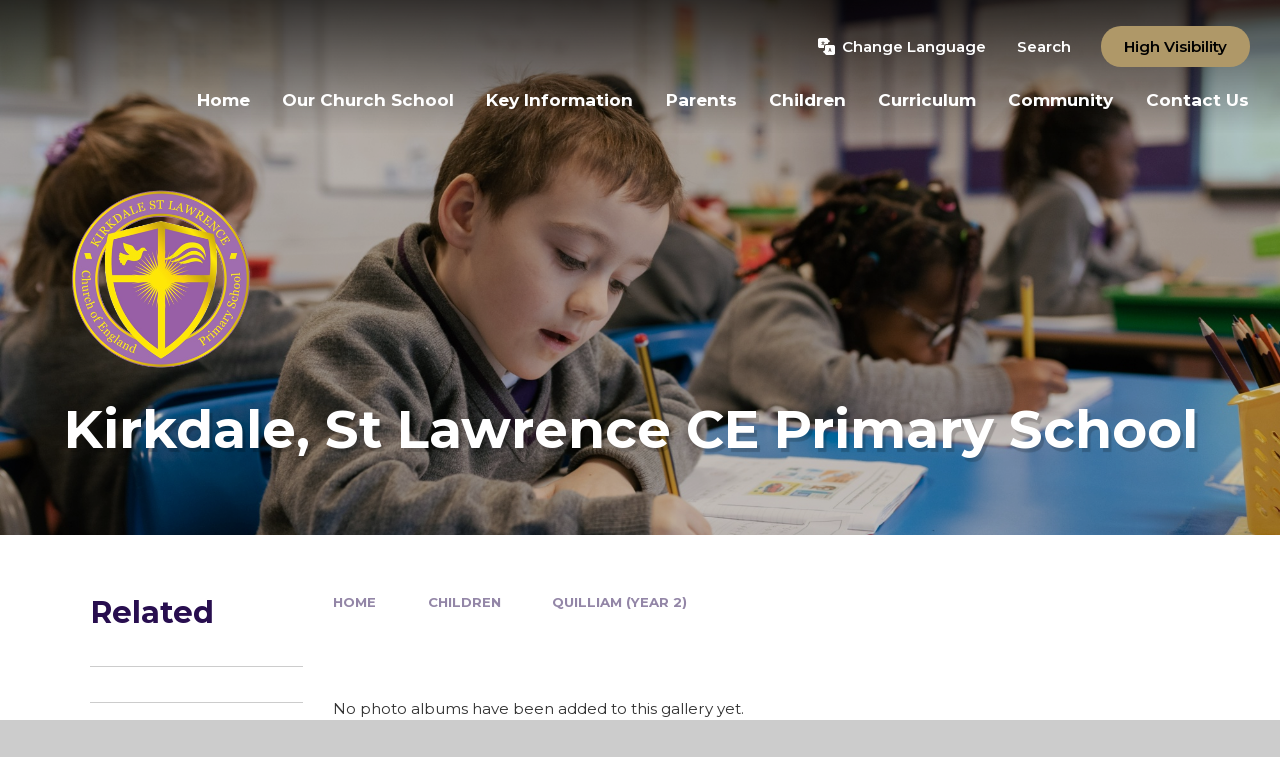

--- FILE ---
content_type: text/css
request_url: https://www.kirkdalestlawrence.com/_site/css/attachments.css?cache=251215
body_size: 3761
content:
.content__attachments__list{margin:0;padding:0;list-style:none}.btn:before{position:absolute;top:0;right:0;bottom:0;left:0}.btn{font-weight:600}.btn{font-size:1rem;vertical-align:bottom;display:inline-block;color:inherit!important;border:none;border-radius:2em;line-height:1.2;padding:.785em 1.5em;position:relative;overflow:hidden;background:var(--sec);z-index:0}.btn:before{background:rgba(0, 0, 0, 0.15);content:'';z-index:-1;opacity:0}@media (min-width:769px){.btn:hover:before{opacity:1}}.content__attachments__list{margin:0;padding:0;list-style:none}.btn:before{position:absolute;margin:auto}@supports (inset:0){.btn:before{inset:0}}@supports not (inset:0){.btn:before{top:0;right:0;bottom:0;left:0}}@media (-ms-high-contrast:active),(-ms-high-contrast:none){.btn:before{top:0;right:0;bottom:0;left:0}}.attach__name{overflow:hidden;white-space:nowrap;-o-text-overflow:ellipsis;text-overflow:ellipsis}.attach__ico{display:-webkit-box;display:-ms-flexbox;display:flex;-webkit-box-align:center;-ms-flex-align:center;align-items:center;-webkit-box-pack:center;-ms-flex-pack:center;justify-content:center}.attach__ico,.attach__link:before,.btn{-webkit-transition:color 0.2s ease, fill 0.2s ease, background 0.2s ease, border-color 0.2s ease, -webkit-box-shadow 0.2s ease;transition:color 0.2s ease, fill 0.2s ease, background 0.2s ease, border-color 0.2s ease, -webkit-box-shadow 0.2s ease;-o-transition:color 0.2s ease, fill 0.2s ease, background 0.2s ease, border-color 0.2s ease, box-shadow 0.2s ease;transition:color 0.2s ease, fill 0.2s ease, background 0.2s ease, border-color 0.2s ease, box-shadow 0.2s ease;transition:color 0.2s ease, fill 0.2s ease, background 0.2s ease, border-color 0.2s ease, box-shadow 0.2s ease, -webkit-box-shadow 0.2s ease}.attach__ico svg,.btn:before{-webkit-transition:opacity 0.3s ease, visibility 0.3s ease, -webkit-transform 0.3s ease, -webkit-clip-path 0.3s ease;transition:opacity 0.3s ease, visibility 0.3s ease, -webkit-transform 0.3s ease, -webkit-clip-path 0.3s ease;-o-transition:transform 0.3s ease, opacity 0.3s ease, visibility 0.3s ease, clip-path 0.3s ease;transition:transform 0.3s ease, opacity 0.3s ease, visibility 0.3s ease, clip-path 0.3s ease;transition:transform 0.3s ease, opacity 0.3s ease, visibility 0.3s ease, clip-path 0.3s ease, -webkit-transform 0.3s ease, -webkit-clip-path 0.3s ease}.content__attachments{margin-top:2em}.content__attachments__list{margin-left:0em;margin-right:0em;font-size:0.8em;clear:both}.content__attachments__list>*{width:100%;display:inline-block;vertical-align:top;padding:0.3125em 0em}@media (min-width:980px){.content__attachments__list{font-size:0.9em}}@media (min-width:1301px){.content__attachments__list{font-size:1em}}.attach__link{position:relative;padding:1em 6.25em 1em 2.625em;min-height:5.5em;display:-webkit-box;display:-ms-flexbox;display:flex;-webkit-box-align:center;-ms-flex-align:center;align-items:center;-webkit-box-pack:justify;-ms-flex-pack:justify;justify-content:space-between;color:#FFF;z-index:0}.attach__link:before{position:absolute;content:'';top:0;right:2em;bottom:0;left:0;background:var(--pri);z-index:-1}.attach__name{position:relative;width:100%;padding-right:2.8em}.attach__name span{position:absolute;top:50%;right:0;-webkit-transform:translateY(-50%);-ms-transform:translateY(-50%);transform:translateY(-50%);font-size:0.9em;font-weight:400;text-transform:uppercase;letter-spacing:0.075em}.attach__ico{position:absolute;top:50%;right:0;-webkit-transform:translateY(-50%);-ms-transform:translateY(-50%);transform:translateY(-50%);width:4em;height:4em;border-radius:5px;border:2px solid #000}.attach__ico svg{font-size:1.125em}@media (min-width:769px){.attach__link:hover{color:#000}.attach__link:hover:before{background:var(--sec)}}